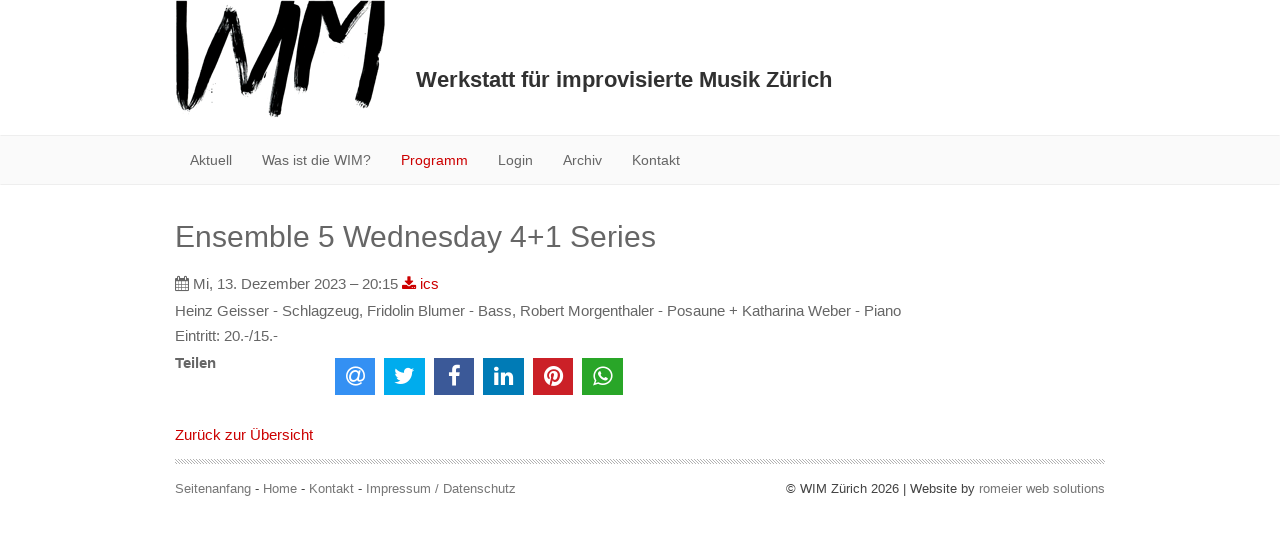

--- FILE ---
content_type: text/html; charset=utf-8
request_url: https://wimmusic.ch/programm/konzert-details/aa1ecb6674f6c703d054fdf70e8c8787/?tx_roevents_showevents%5Bevent_id%5D=1742&tx_roevents_showevents%5BpidBack%5D=8&tx_roevents_showevents%5Baction%5D=list&tx_roevents_showevents%5Bcontroller%5D=Events
body_size: 3167
content:
<!DOCTYPE html
    PUBLIC "-//W3C//DTD XHTML 1.0 Transitional//EN"
    "http://www.w3.org/TR/xhtml1/DTD/xhtml1-transitional.dtd">
<html xml:lang="de" lang="de" xmlns="http://www.w3.org/1999/xhtml">
<head>

<meta http-equiv="Content-Type" content="text/html; charset=utf-8" />
<!-- 
	(c) romeier web solutions 2016 - www.romeier.ch

	This website is powered by TYPO3 - inspiring people to share!
	TYPO3 is a free open source Content Management Framework initially created by Kasper Skaarhoj and licensed under GNU/GPL.
	TYPO3 is copyright 1998-2017 of Kasper Skaarhoj. Extensions are copyright of their respective owners.
	Information and contribution at http://typo3.org/
-->

<base href="https://wimmusic.ch/" />
<link rel="shortcut icon" href="/fileadmin/_img/iconified/favicon.ico" type="image/x-icon; charset=binary" />
<link rel="icon" href="/fileadmin/_img/iconified/favicon.ico" type="image/x-icon; charset=binary" />
<title>Konzert Details: WIM Werkstatt für improvisierte Musik Zürich</title>
<meta name="generator" content="TYPO3 CMS" />
<meta name="author" content="Roland Meier - romeier web solutions, www.romeier.ch, kontakt(at)romeier.ch" />
<meta name="robots" content="INDEX,FOLLOW" />
<meta name="KEYWORDS" content="wim, werkstatt für improvisierte musik, zürich, impro, musik" />
<meta name="DESCRIPTION" content="Homepage der Werkstatt für improvisierte Musik Zürich" />
<meta name="ABSTRACT" content="Homepage der Werkstatt für improvisierte Musik Zürich" />


<link rel="stylesheet" type="text/css" href="typo3temp/stylesheet_fb6d0cbb79.css?1456521713" media="all" />
<link rel="stylesheet" type="text/css" href="fileadmin/_lib/theme/css/bootstrap.min.css?1456519791" media="all" />
<link rel="stylesheet" type="text/css" href="fileadmin/_lib/theme/css/font-awesome.min.css?1456519790" media="all" />
<link rel="stylesheet" type="text/css" href="fileadmin/_lib/theme/css/flexslider.css?1456519790" media="all" />
<link rel="stylesheet" type="text/css" href="fileadmin/_lib/theme/css/prettyPhoto.css?1456519791" media="all" />
<link rel="stylesheet" type="text/css" href="fileadmin/_lib/jsSocial/jssocials.css?1457131783" media="all" />
<link rel="stylesheet" type="text/css" href="fileadmin/_lib/jsSocial/jssocials-theme-flat.css?1457131782" media="all" />
<link rel="stylesheet" type="text/css" href="fileadmin/_css/red_wim.css?1457011083" media="all" />
<link rel="stylesheet" type="text/css" href="fileadmin/_css/style.css?1463166406" media="all" />


<script src="uploads/tx_t3jquery/jquery-1.9.x-1.9.x.js?1456862903" type="text/javascript"></script>
<script src="fileadmin/_lib/theme/js/bootstrap.min.js?1456519803" type="text/javascript"></script>
<script src="fileadmin/_lib/theme/js/modernizr.custom.28468.js?1456519804" type="text/javascript"></script>
<script src="fileadmin/_lib/theme/js/respond.min.js?1456519804" type="text/javascript"></script>
<script src="fileadmin/_lib/theme/js/html5shiv.js?1456519803" type="text/javascript"></script>
<script src="fileadmin/_lib/theme/js/jquery.flexslider-min.js?1456519803" type="text/javascript"></script>
<script src="fileadmin/_lib/theme/js/jquery.prettyPhoto.js?1456519804" type="text/javascript"></script>
<script src="fileadmin/_lib/jsSocial/jssocials.min.js?1457131783" type="text/javascript"></script>
<script src="fileadmin/_js/scripts.js?1456863431" type="text/javascript"></script>
<script src="typo3temp/javascript_dd82474708.js?1456519862" type="text/javascript"></script>


<meta name="viewport" content="width=device-width, initial-scale=1, maximum-scale=1" />
<meta name="apple-mobile-web-app-capable" content="no" />
<link rel="apple-touch-icon" href="fileadmin/_img/iconified/apple-touch-icon.png" />
<link rel="apple-touch-icon" sizes="57x57" href="fileadmin/_img/iconified/apple-touch-icon-57x57.png" />
<link rel="apple-touch-icon" sizes="72x72" href="fileadmin/_img/iconified/apple-touch-icon-72x72.png" />
<link rel="apple-touch-icon" sizes="76x76" href="fileadmin/_img/iconified/apple-touch-icon-76x76.png" />
<link rel="apple-touch-icon" sizes="114x114" href="fileadmin/_img/iconified/apple-touch-icon-114x114.png" />
<link rel="apple-touch-icon" sizes="120x120" href="fileadmin/_img/iconified/apple-touch-icon-120x120.png" />
<link rel="apple-touch-icon" sizes="144x144" href="fileadmin/_img/iconified/apple-touch-icon-144x144.png" />
<link rel="apple-touch-icon" sizes="152x152" href="fileadmin/_img/iconified/apple-touch-icon-152x152.png" />
</head>
<body>

<!-- Header Starts -->
		<header>
			<div class="container">
				<div class="row">
					<div class="col-md-12 col-sm-12">
                        <div class="logo pull-left">
                        <a href="/" title="zur Startseite WIM"><img src="fileadmin/_img/logo.png" alt="Logo WIM"/></a>
                        </div>
                        <div class="headline pull-left visible-lg visible-md visible-sm">
                                <h1><a href="/">Werkstatt für improvisierte Musik Zürich</a></h1>
                        </div>
					</div>
					<!--<div class="col-md-8 col-sm-8">
                        <div class="headline">
                          <h1><a href="/">Werkstatt für improvisierte Musik Zürich</a></h1>
                          <div class="hmeta"><span class="color">Laboratorium für experimentelle Klänge</span></div>
                        </div>
					</div>-->
					<!--<div class="col-md-5 col-md-offset-3 col-sm-6 col-sm-offset-2">
					
						<form class="form-inline" role="form">
						  <div class="form-group">
							<input type="text" class="form-control" id="search" placeholder="Suchen nach...">
						  </div>
						  <button type="submit" class="btn btn-default">Suchen</button>
						</form>
					
					</div>-->
				</div>
			</div>
		</header>

			<!-- Navigation bar starts -->

            <div class="navbar bs-docs-nav" role="banner">
				<div class="container">
					<div class="navbar-header">
						<button class="navbar-toggle" type="button" data-toggle="collapse" data-target=".bs-navbar-collapse">
							<span class="mobileMenuLabel">Menü</span>
                            <div class="mobileMenuIconBar">
                                <span class="icon-bar"></span>
                                <span class="icon-bar"></span>
                                <span class="icon-bar"></span>
                            </div>
						</button>
					</div>
					<nav class="collapse navbar-collapse bs-navbar-collapse" role="navigation">
                    <ul class="nav navbar-nav"><li><a href="aktuell/" class=" item_4">Aktuell</a></li><li><a href="was-ist-die-wim/" class=" item_5">Was ist die WIM?</a></li><li class="current_page_item active"><a href="programm/" class="act active item_6">Programm</a></li><li><a href="http://www.wimmusic.ch/res" class=" item_7">Login</a></li><li><a href="archiv/" class=" item_8">Archiv</a></li><li><a href="kontakt/" class=" item_9">Kontakt</a></li></ul>
                  </nav>
                </div>
            </div>

			<!--/ Navigation bar ends -->

		<div class="content">
			<div class="container">
				
	<!--  CONTENT ELEMENT, uid:10/list [begin] -->
		<div id="c10" class="csc-default">
		<!--  Plugin inserted: [begin] -->
			
<div class="tx-roevents">
	











<div class="tx-roevents-single">

	<h1>Ensemble 5 Wednesday 4+1 Series</h1>
	<p><i class="fa fa-calendar"></i> Mi, 13. Dezember 2023 &ndash; 20:15 <a class="" href="/admin/_php/get_ical.php?id=1742" role="button"><i class="fa fa-download"></i> ics</a></p> 
	<!-- <p> Im Kalender speichern</p>  -->
    <p>Heinz Geisser - Schlagzeug, Fridolin Blumer - Bass, Robert Morgenthaler - Posaune + Katharina Weber - Piano<br />
Eintritt: 20.-/15.-</p>
    










<div class="row"> 
    <div class="col-sm-2">
        <strong>Teilen</strong>
    </div>
    <div class="col-sm-10">
        <div id="shareIcons"></div>
    </div>
</div>


	 <p style="margin-top: 20px;"><a href="archiv/e041cad20e23362689b9fa1ee88206dc/?tx_roevents_showevents%5Bevent_id%5D=1742&amp;tx_roevents_showevents%5BpidBack%5D=11&amp;tx_roevents_showevents%5Baction%5D=list&amp;tx_roevents_showevents%5Bcontroller%5D=Events">Zurück zur Übersicht</a></p>


<script> 
$("#shareIcons").jsSocials({
    url: "https://wimmusic.ch/showEvent.php?id=1742",
    text: "Ensemble 5 Wednesday 4+1 Series am 13.12.2023",
    showLabel: false,
    showCount: false,
    shares: ["email", "twitter", "facebook", "linkedin", "pinterest", "whatsapp"]
});
</script>








</div>






</div>
		<!--  Plugin inserted: [end] -->
			</div>
	<!--  CONTENT ELEMENT, uid:10/list [end] -->
		

			</div>
		</div><!--/ Content end -->
        
		<!-- Footer -->
		<footer>
		  <div class="container">
			<div class="row"> 
			  <div class="col-md-12">

				<div class="border"></div>
				  <div class="copy">
                  <p style="float: left;"><a href="#" onclick="window.scrollTo(0,0); return false;">Seitenanfang</a> - <a href="/">Home</a> - <a href="/kontakt">Kontakt</a> - <a href="/impressum">Impressum / Datenschutz</a></p> <p style="float: right; text-align: right;">&copy; WIM Zürich 2026 &#124; Website by <a href="http://www.romeier.ch" target="_blank">romeier web solutions</a></p>
				  </div>
			  </div>
			</div>
		  <div class="clearfix"></div>
		  </div>
		</footer> 
		
  <!-- Global site tag (gtag.js) - Google Analytics -->
<script async src="https://www.googletagmanager.com/gtag/js?id=UA-553790-24"></script>
<script>
  window.dataLayer = window.dataLayer || [];
  function gtag(){dataLayer.push(arguments);}
  gtag('js', new Date());

  gtag('config', 'UA-553790-24', { 'anonymize_ip': true });
</script>




</body>
</html>

--- FILE ---
content_type: text/css; charset=utf-8
request_url: https://wimmusic.ch/fileadmin/_css/red_wim.css?1457011083
body_size: 486
content:
/* Red */


blockquote{
	border-left: 4px solid #cc0000;
}

.color{
	color: #cc0000;	
}

.navbar button{
background:#cc0000 !important;  
}

.navbar button:hover{
background:#cc0000 !important;
}

.da-slider{
	border-top: 3px solid #cc0000;
	border-bottom: 3px solid #cc0000;
}

.da-slide h2 span{
	background: url("../img/border-r.png") left bottom no-repeat;
}

.da-slide .da-link{
	background: #cc0000;
}	

.da-slide .da-link:hover{
	background: #e52e2f;
}

.da-dots span{
	background: #cc0000;
}

.da-arrows span{
	background: #cc0000;
}

.full-slider{
	border-top: 5px solid #e52e2f;
	background: #cc0000;
}

.full-slider .button a{
	background: #e52e2f;
}

.full-slider .button a:hover{
	background: #e52e2f;
}	

.flex-back{
	background: #e52e2f;	
}

.home-product{
	background: #cc0000;
}

.home-product .home-prod-img{
	border: 1px solid #e52e2f;
}

#portfolio .element{
	background: #e52e2f;
}

#portfolio .pcap{
	background:#cc0000;
	border-top: 2px solid #e52e2f;
}

/* Events - Accordion*/

.events .panel-heading h5{
background:#cc0000;
}

.social-links{
	background: #cc0000;	
}

.social-links i{
	background: #e52e2f;
}

.formy{
	background: #cc0000;
}

.service-two i{
	color: #cc0000;	
}

.features-two .feat i, .features-three i{
	color: #cc0000;
}

.about-two .asocial i{
	background:#cc0000;
}

.career .nav-tabs > li > a:hover{
	background: #cc0000;
}

.button a{
	background: #cc0000;
}

.button a:hover{
	background: #e52e2f;
}	

.paging a:hover{
	background: #cc0000;
}

.paging .current{
	background: #e52e2f;
}